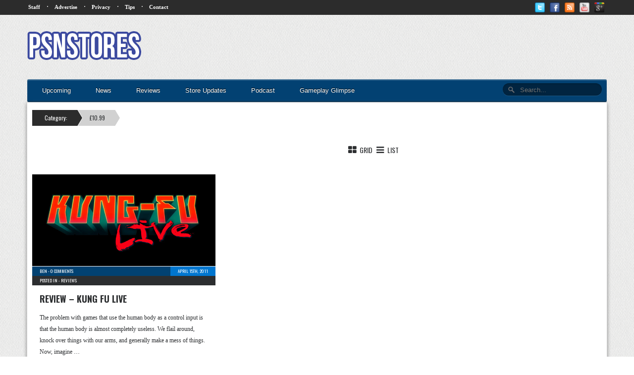

--- FILE ---
content_type: text/html; charset=utf-8
request_url: https://www.google.com/recaptcha/api2/aframe
body_size: 267
content:
<!DOCTYPE HTML><html><head><meta http-equiv="content-type" content="text/html; charset=UTF-8"></head><body><script nonce="wrQCJMg6kvsu5SXfcnPPHg">/** Anti-fraud and anti-abuse applications only. See google.com/recaptcha */ try{var clients={'sodar':'https://pagead2.googlesyndication.com/pagead/sodar?'};window.addEventListener("message",function(a){try{if(a.source===window.parent){var b=JSON.parse(a.data);var c=clients[b['id']];if(c){var d=document.createElement('img');d.src=c+b['params']+'&rc='+(localStorage.getItem("rc::a")?sessionStorage.getItem("rc::b"):"");window.document.body.appendChild(d);sessionStorage.setItem("rc::e",parseInt(sessionStorage.getItem("rc::e")||0)+1);localStorage.setItem("rc::h",'1769146054624');}}}catch(b){}});window.parent.postMessage("_grecaptcha_ready", "*");}catch(b){}</script></body></html>